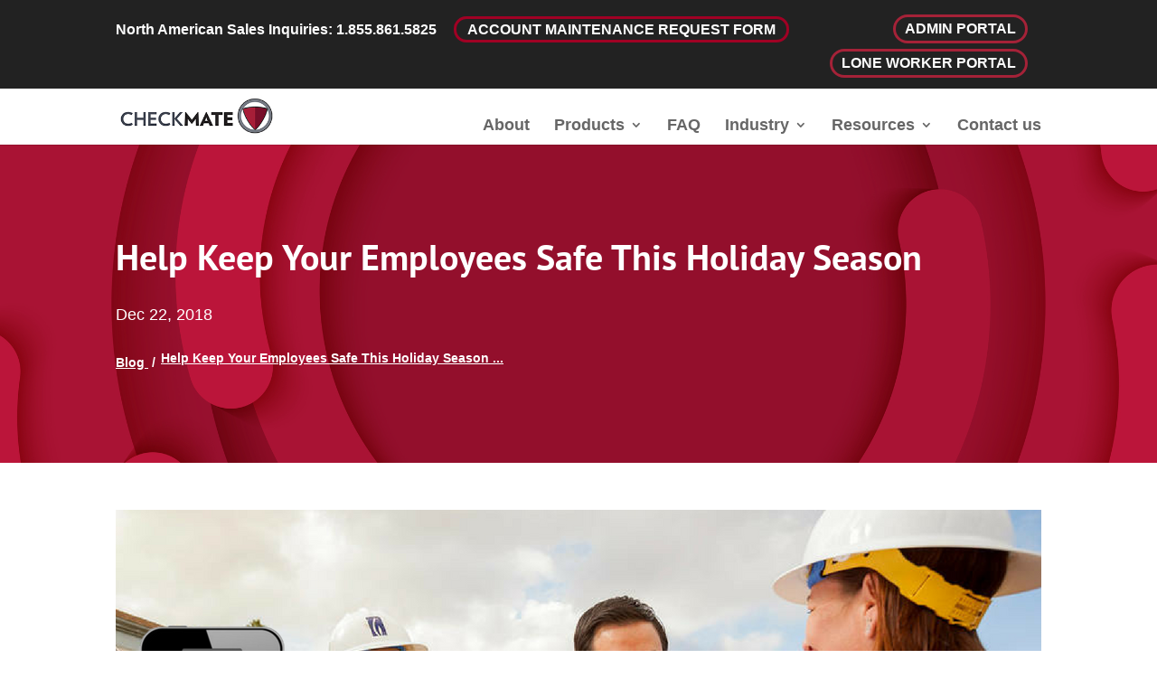

--- FILE ---
content_type: text/css
request_url: https://proteleccheckmate.com/wp-content/themes/divi-child/style.css?ver=4.27.5
body_size: 1656
content:
/*
 Theme Name:     Divi Child
 Theme URI:      https://www.elegantthemes.com/gallery/divi/
 Description:    Divi Child Theme
 Author:         Elegant Themes
 Author URI:     https://www.elegantthemes.com
 Template:       Divi
 Version:        1.0.0
*/
 
 
/* =Theme customization starts here
------------------------------------------------------- */

/*------------------------------------------------------- */
/*---------------------Global--------------------------- */
/*------------------------------------------------------- */
h1,h2,h3,h4{
	font-weight:bold;
	line-height:1.2em;
}
a{
	font-weight:700;
}
#top-menu li li a{
	width:100%!important;
}
.nav li ul{
	width:400px!important;
}
a{
	transition:0.5s all ease-in-out;;
}
a:hover{
	color:#701645;
}
#top-header .container{
	padding:0.75em 0;
}
#et-secondary-menu, #et-secondary-nav{
	width: 100%;
	
}
#et-secondary-nav .menu-item-162 a, #et-secondary-nav .menu-item-163 a{
	border: 3px solid #a52238;
    padding: 5px 10px;
	    margin-top: 4px;
    border-radius: 20px;
	text-align:center;
}

#et-secondary-nav .menu-item-1480 a{

	border: 3px solid #a52238;
	color: black;
	background-color: white;
    padding: 5px 10px;
	    margin-top: 4px;
    border-radius: 20px;
	text-align:center;
}

#et-secondary-nav .menu-item-161{
	margin-top:10px;
	top:3px;
}
#et-secondary-nav .menu-item-162, #et-secondary-nav .menu-item-163{
	float: right;
}

#logo{
	max-height: 100%;
}
.secondary-navigation .menu-toggle {
      display: none;
}
.nav li.et-reverse-direction-nav li ul{
	right:400px!important;
	left: auto!important;
}
.nav li li{
	width:100%;
}
.nav li li ul{
	left:400px!important;
}
.nav li li ul li{
	width: 100%;
}
.mobile_menu_bar:before{
	color:#a52238 ;
}
.et_mobile_menu{
	border-top: 3px solid #9e1e3d;
}

@media (max-width: 1275px){
	#et-top-navigation{
		padding-left:320px!important;
	}
}

@media (min-width: 750px) and (max-width: 980px) {
	#et-secondary-nav .menu-item-1480 a{
		width: 200px!important;
		float: left!important;
		display: block!important;
	}
}

@media (max-width: 980px) {
	#top-header, div#et-secondary-menu, ul#et-secondary-nav {
		display:block !important; 
	}

	
	#et-secondary-nav .menu-item-162, #et-secondary-nav .menu-item-163{float: left;}
	#et-secondary-nav, #et-secondary-nav li{display:block;}
	#et-secondary-nav li{text-align:left;     }
	#et-secondary-nav .menu-item-161 a{
		line-height: 1.3em;
	}
	.et_fixed_nav_temp #main-header, .et_non_fixed_nav.et_transparent_nav_temp #main-header, .et_secondary_nav_only_menu #main-header{
		top:93px!important;
	}
	#mobile_menu .menu-item-161,#mobile_menu .menu-item-162,#mobile_menu .menu-item-163{
		display:none;
	}
}
@media (max-width: 480px){
	.et_fixed_nav_temp #main-header, .et_non_fixed_nav.et_transparent_nav_temp #main-header, .et_secondary_nav_only_menu #main-header{
		top:179px!important;
	}
	#et-secondary-nav li{text-align:center;}
	#et-secondary-nav .menu-item-162, #et-secondary-nav .menu-item-163{float: inherit;}
	#et-secondary-nav li{margin-bottom:10px;}
}
.wsp-pages-title{
	display:none;
}
#et-secondary-nav>li:last-child{
	margin-right:15px;
}
/*------------------------------------------------------- */
/*---------------------Homepage--------------------------- */
/*------------------------------------------------------- */
.homepage_checklist ul li, .checklist_about_us ul li, .work_alone_list ul li, .work_safe_list ul li, .resource_list ul li, .blog_list ul li{
	position:relative; margin-bottom:10px;
}

.homepage_checklist ul, .checklist_about_us ul, .work_alone_list ul, .work_safe_list ul,.resource_list ul, .blog_list ul{
	list-style:none;
}
.homepage_checklist ul li:before, .checklist_about_us ul li:before, .work_alone_list ul li:before, .work_safe_list ul li:before,.resource_list ul li:before, .blog_list ul li:before{
    content: '✓';
    position: absolute;
    left: -18px;
    font-size: 18px;
    font-weight: bold;
    color: #a52238 ;
}
#post-grid-123 .grid-items{
	text-align:left!important;
}
.checklist_about_us ul{
	    display: inline-block;
    width: 300px;
    vertical-align: top;
}
.element_1602184940387 a img{height:195px}
.element_1602700384937 a img{height:200px}
@media (max-width: 980px){
	.layout-124 .element_1602184878167{
		display:block!important;
		width:100%!important;
		height:auto!important;
	}
	.layout-124 .element_1602184816129{
		display:block!important;
		width:100%!important;
		padding: 10px 20px 30px 10px!important;
	}
	.element_1602184940387 a img{height:auto}

}
@media (max-width: 480px){
	.element_1602700384937 a img{height:auto; width:100%;}
}
/*------------------------------------------------------- */
/*---------------------Blog--------------------------- */
/*------------------------------------------------------- */

.element_1602792126394 a{font-weight:600;}
#search-filter-form-244 ul li{
	display:inline-block;
	margin-right:10px;
}
#search-filter-form-244 ul li label input,#search-filter-form-244 ul li label select{padding: 5px 10px; font-size: 16px; border-radius:5px;}
#search-filter-form-244 ul li.sf-field-submit, #search-filter-form-244 ul li.sf-field-reset{
	width: 100px;
	
}
#search-filter-form-244 ul li.sf-field-submit input, #search-filter-form-244 ul li.sf-field-reset a{
	border: none;
    color: #fff;
    background-color: #a52238 ;
    font-size: 16px;
    padding: 3px 15px;
    border-radius: 15px;
}

.gform_button{
	border: none;
    color: #fff;
    background-color: #a52238 ;
    padding: 8px 25px;
    border-radius: 20px;
	transition: 0.5s all ease-in-out;
	cursor: pointer;
}
.gform_button:hover{
	background-color:#701645;
}
/*------------------------------------------------------- */
/*---------------------Contact us--------------------------- */
/*------------------------------------------------------- */
#field_1_2, #field_1_3, #field_1_5{width:50%;}
.gform_wrapper .top_label input.medium, .gform_wrapper .top_label select.medium{width:100%!important;}
#field_1_2, #field_1_3{display:inline-block;}
@media(max-width: 641px){#field_1_2, #field_1_3{display:block;}#field_1_2, #field_1_3, #field_1_5{width:100%;}}













@media only screen and (min-width: 981px) {
	.et_header_style_left #et-top-navigation nav>ul>li>a, .et_header_style_split #et-top-navigation nav>ul>li>a {
		padding-bottom: 15px !important;
	}
	
	.tss-wrapper .tss-carousel1 .profile-img-wrapper{
    height: 250px;
    position: relative;
	float:left;
    width: 25%;
}
.tss-wrapper .tss-carousel1 .profile-img-wrapper img{
	position: absolute;
    top: 55%;left:0;
    transform: translateY(-50%);
	width:100%;
}

.tss-wrapper .tss-carousel1 .item-content-wrapper{
	    display: inline-block;
    width: 60%;
    text-align: left;margin-top: 4%;
}

.tss-wrapper .tss-carousel1 .item-content-wrapper h3{
	text-align:left;
}
.tss-wrapper .tss-carousel1 .item-content-wrapper .item-content.entry-content{
	width:100%;
}
}
.tss-wrapper .tss-carousel1 .single-item-wrapper h3.author-name {
	display: none !important;
}
@media only screen and (min-width: 981px) {
	.tss-wrapper .tss-carousel1 .profile-img-wrapper { width: 95% !important; }
}












